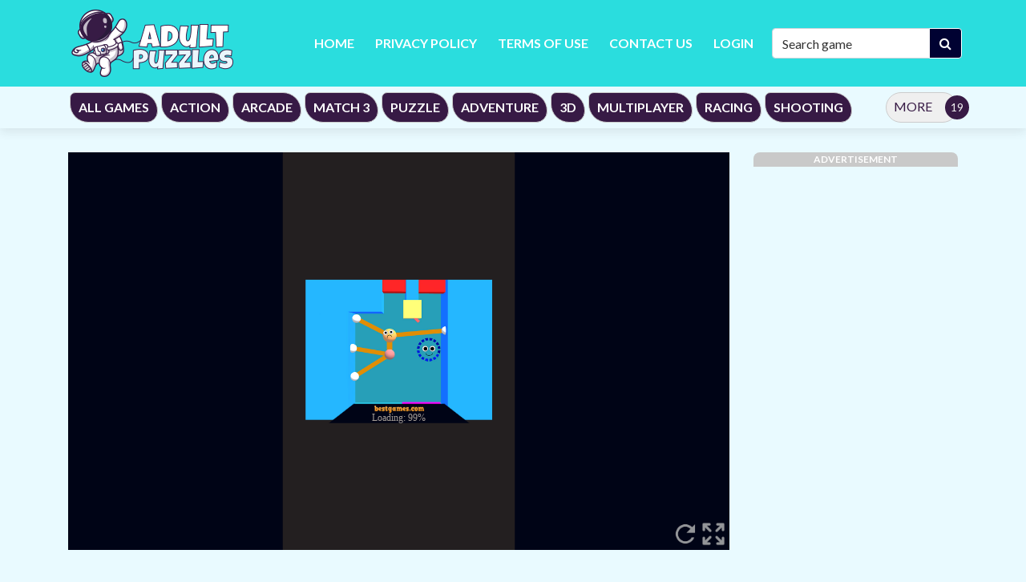

--- FILE ---
content_type: text/html; charset=UTF-8
request_url: https://adult-puzzles.com/game/stretch-guy
body_size: 7779
content:
<!DOCTYPE html>
<html lang="en">
	<head>
        <link rel="apple-touch-icon" sizes="180x180" href="/apple-touch-icon.png">
        <link rel="icon" type="image/png" sizes="32x32" href="/favicon-32x32.png">
        <link rel="icon" type="image/png" sizes="16x16" href="/favicon-16x16.png">
              <link rel="manifest" href="/site.webmanifest">
      <link rel="manifest" href="/manifest.json">
<meta name="theme-color" content="#ffffff">
		<meta charset="utf-8">
		<meta name="viewport" content="width=device-width, initial-scale=1, shrink-to-fit=no" />
		<title>Stretch Guy | Play Free Online Games for mobile, tablet and desktop.</title>
		<meta name="description" content=" Here is a stunt climbing arcade game called Stretch Guy. The target is to use the head of your stickman to attack the smiling face at each level. You could use">
        <meta name="keywords" content=",games ,car games ,free games ,racing games ,online games ,shooting games ,fighting games ,girl games ,zombie games ,new games ,games for girls ,games download ,car racing games ,puzzle games ,bike games ,multiplayer games ,driving games ,game online ,fun games ,action games ,cool games ,adventure games ,kids games ,play games ,best games">
        <meta property="og:url" content="https://adult-puzzles.com" />
        <meta property="og:type" content="HTML5 Games" />
        <meta property="og:title" content="Stretch Guy | Play Free Online Games for mobile, tablet and desktop." />
        <meta property="og:description" content=" Here is a stunt climbing arcade game called Stretch Guy. The target is to use the head of your stickman to attack the smiling face at each level. You could use" />
      				<meta name="twitter:card" content="summary_large_image" />
				<meta name="twitter:title" content="Stretch Guy | Play Free Online Games for mobile, tablet and desktop." />
				<meta name="twitter:description" content=" Here is a stunt climbing arcade game called Stretch Guy. The target is to use the head of your stickman to attack the smiling face at each level. You could use his legs and arms and climb on walls to" />
				<meta name="twitter:image:src" content="https://adult-puzzles.com/thumbs/stretch-guy-512.jpg"><meta property="og:image" content="https://adult-puzzles.com/thumbs/stretch-guy-512.jpg">		<link rel="stylesheet" type="text/css" href="https://adult-puzzles.com/content/themes/adult-puzzles/style/bootstrap.min.css" />
		<link rel="stylesheet" type="text/css" href="https://adult-puzzles.com/content/themes/adult-puzzles/style/jquery-comments.css" />
		<link rel="stylesheet" type="text/css" href="https://adult-puzzles.com/content/themes/adult-puzzles/style/user.css" />
		<link rel="stylesheet" type="text/css" href="https://adult-puzzles.com/content/themes/adult-puzzles/style/style.css" />
		<!-- Font Awesome icons (free version)-->
		<link rel="stylesheet" type="text/css" href="https://cdnjs.cloudflare.com/ajax/libs/font-awesome/4.7.0/css/font-awesome.min.css" />
		<!-- Google fonts-->
		<link href="https://fonts.googleapis.com/css?family=Montserrat:400,700" rel="stylesheet" type="text/css" />
		<link href="https://fonts.googleapis.com/css?family=Lato:400,700,400italic,700italic" rel="stylesheet" type="text/css" />
		<script async src="https://pagead2.googlesyndication.com/pagead/js/adsbygoogle.js?client=ca-pub-4546923552416555"
     crossorigin="anonymous"></script>
	</head>

	<body id="page-top">
		<!-- Navigation-->
		<nav class="navbar navbar-expand-lg navbar-dark top-nav" id="mainNav">
			<div class="container">
				<button id="toggler" class="navbar-toggler navbar-toggler-left collapsed" type="button" data-toggle="collapse" data-target="#navb" aria-expanded="false">
					<span class="navbar-toggler-icon"></span>
				</button>
				<a class="navbar-brand js-scroll-trigger" href="https://adult-puzzles.com/"><img src="https://adult-puzzles.com/images/logoadult-01.png" width="220" height="98"; class="site-logo" alt="site-logo"></a>
				<div class="navbar-collapse collapse justify-content-end" id="navb">
	<ul class="navbar-nav ml-auto text-uppercase">
		<li class="nav-item">
			<a class="nav-link" href="/">Home</a>
		</li>
		<li class="nav-item">
			<a class="nav-link" href="https://adult-puzzles.com/page/privacy-policy">Privacy Policy</a>
		</li>
		<li class="nav-item">
			<a class="nav-link" href="https://adult-puzzles.com/page/terms-of-use">Terms of Use</a>
		</li>
		<li class="nav-item">
			<a class="nav-link" href="https://adult-puzzles.com/page/contact-us">Contact us</a>
				</li>
	<li class="nav-item">
            <a class="nav-link" href="https://adult-puzzles.com/login/">Login</a>        </li>
    </ul>
    <form class="form-inline my-2 my-lg-0 search-bar" action="/index.php">
        <div class="input-group">
            <input type="hidden" name="viewpage" value="search" />
            <input type="text" class="form-control rounded-left search" placeholder="Search game" name="slug" minlength="2" required />
            <div class="input-group-append">
                <button type="submit" class="btn btn-secondary" type="button">
                    <i class="fa fa-search"></i>
                </button>
            </div>
        </div>
    </form>
</div>							</div>
		</nav>
		<div class="nav-categories">
			<div class="container">
				<nav class='greedy'>
	<ul class="links list-categories"><a href="https://adult-puzzles.com/category/all-games"><li>ALL GAMES</li></a><a href="https://adult-puzzles.com/category/action"><li>ACTION</li></a><a href="https://adult-puzzles.com/category/arcade"><li>ARCADE</li></a><a href="https://adult-puzzles.com/category/match-3"><li>MATCH 3</li></a><a href="https://adult-puzzles.com/category/puzzle"><li>PUZZLE</li></a><a href="https://adult-puzzles.com/category/adventure"><li>ADVENTURE</li></a><a href="https://adult-puzzles.com/category/3d"><li>3D</li></a><a href="https://adult-puzzles.com/category/multiplayer"><li>MULTIPLAYER</li></a><a href="https://adult-puzzles.com/category/racing"><li>RACING</li></a><a href="https://adult-puzzles.com/category/shooting"><li>SHOOTING</li></a><a href="https://adult-puzzles.com/category/sports"><li>SPORTS</li></a><a href="https://adult-puzzles.com/category/2-player"><li>2 PLAYER</li></a><a href="https://adult-puzzles.com/category/cooking"><li>COOKING</li></a><a href="https://adult-puzzles.com/category/baby-hazel"><li>BABY HAZEL</li></a><a href="https://adult-puzzles.com/category/bejeweled"><li>BEJEWELED</li></a><a href="https://adult-puzzles.com/category/clicker"><li>CLICKER</li></a><a href="https://adult-puzzles.com/category/hypercasual"><li>HYPERCASUAL</li></a><a href="https://adult-puzzles.com/category/soccer"><li>SOCCER</li></a><a href="https://adult-puzzles.com/category/stickman"><li>STICKMAN</li></a><a href="https://adult-puzzles.com/category/io"><li>IO</li></a><a href="https://adult-puzzles.com/category/battle-royale"><li>Battle Royale</li></a><a href="https://adult-puzzles.com/category/jigsaw"><li>Jigsaw</li></a><a href="https://adult-puzzles.com/category/zazgames"><li>Zazgames</li></a><a href="https://adult-puzzles.com/category/cartoon"><li>Cartoon</li></a><a href="https://adult-puzzles.com/category/cars"><li>Cars</li></a><a href="https://adult-puzzles.com/category/simulator"><li>Simulator</li></a><a href="https://adult-puzzles.com/category/draw-coloring"><li>Draw Coloring</li></a><a href="https://adult-puzzles.com/category/boys"><li>Boys</li></a><a href="https://adult-puzzles.com/category/girls"><li>Girls</li></a></ul>	<button>MORE</button>
  	<ul class='hidden-links hidden'></ul>
</nav>			</div>
		</div><div class="container">
	<div class="game-container">
		<div class="content-wrapper">
		<div class="row">
			<div class="col-md-9 game-content">
				<div class="game-iframe-container"> 
                  <button id="fullScreenButton" onclick="open_fullscreen()"></button>
                  <input class="Reload" type="button"id="btn" />
                  <iframe sandbox="allow-forms allow-same-origin allow-scripts" name="Reload" class="game-iframe" id="game-area" src="https://www.bestgames.com/games/Stretch-Guy/index.html?bestgames" width="1280" height="720" scrolling="none" frameborder="0" webkitAllowFullScreen mozAllowFullScreen allowFullScreen referrerpolicy="no-referrer"></iframe>
              </div>
              <script> 
 var units = [ 
"[base64]", 
"[base64]", 
"[base64]", 
 ]; 
 var unit = units[Math.floor(Math.random() * units.length)]; 
 var decodedData = atob(unit); 
 document.write(decodedData); 
 </script> 
              <div class="single-info-container">
					<div class="header-left">
						<h1 class="single-title">Stretch Guy</h1>
						<p>Played 1956 times.</p>
					</div>
					<div class="header-right">
						<div class="stats-vote">
														<div class="txt-stats"><b class="text-success">100%</b> (6/6)</div>
							<i class="icon-vote fa fa-thumbs-up" id="upvote" data-id="2006"></i>
							<i class="icon-vote fa fa-thumbs-down" id="downvote" data-id="2006"></i>
							<div class="vote-status"></div>
						</div>
					</div>
					<div class="action-btn">
						<div class="single-icon"><i class="fa fa-expand" aria-hidden="true"></i><a href="#" onclick="open_fullscreen()">Fullscreen</a></div>
						<div class="social-share"><a href="https://www.facebook.com/sharer/sharer.php?u=https://adult-puzzles.com/game/stretch-guy" target="_blank">
							<img src="https://adult-puzzles.com/content/themes/adult-puzzles/images/3.svg" alt="share" class="social-icon">
						</a></div>
						<div class="social-share"><a href="https://api.whatsapp.com/send?text=https://adult-puzzles.com/game/stretch-guy" target="_blank">
							<img src="https://adult-puzzles.com/content/themes/adult-puzzles/images/2.svg" alt="share" class="social-icon">
						</a></div>
                  		<div class="social-share"><a href="https://twitter.com/intent/tweet?url=https://adult-puzzles.com/game/stretch-guy" target="_blank">
							<img src="https://adult-puzzles.com/content/themes/adult-puzzles/images/1.svg" alt="share" class="social-icon">
						</a></div>
					</div>
                <br>
                <div style="font-size:12px; color: #fff; text-align: center; text-transform: uppercase; background: #c9c9c9; font-weight: 700;border-radius: 8px 8px 0px 0px;">Advertisement</div>
<script> 
 var units = [ 
"[base64]", 
"[base64]", 
"[base64]", 
 ]; 
 var unit = units[Math.floor(Math.random() * units.length)]; 
 var decodedData = atob(unit); 
 document.write(decodedData); 
 </script> 

				</div>
				<b>Description:</b>
              <div> Now you can play Stretch Guy online in your web browser for free at adult-puzzles.com.</div>
				<div class="single-description">
					 Here is a stunt climbing arcade game called Stretch Guy. The target is to use the head of your stickman to attack the smiling face at each level. You could use his legs and arms and climb on walls to solve puzzles or move on walls. Be aware of the bubbles at each level, 				</div>
				<br>
				<b>Instructions:</b>
				<div class="single-instructions">
					you need to destroy or avoid them, or else you will lose immediately!				</div>
				<br>
				<b>Categories:</b>
				<p class="cat-list"> 
										<a href="https://adult-puzzles.com/category/all-games" class="cat-link">ALL GAMES</a>
										<a href="https://adult-puzzles.com/category/puzzle" class="cat-link">PUZZLE</a>
									</p>
								<div class="single-comments">
				</div>
			</div>
			<div class="col-md-3">
				<div class="sidebar">
	<div class="widget">
		<div style="font-size:12px; color: #fff; text-align: center; text-transform: uppercase; background: #c9c9c9; font-weight: 700;border-radius: 8px 8px 0px 0px;">Advertisement</div>
<script> 
 var units = [ 
"[base64]", 
"[base64]", 
"[base64]", 
 ]; 
 var unit = units[Math.floor(Math.random() * units.length)]; 
 var decodedData = atob(unit); 
 document.write(decodedData); 
 </script> 


	</div>
  <h4 class="widget-title"><i class="fa fa-plus" aria-hidden="true"></i>NEW GAMES</h4>
	<div class="widget">
		<div class="row">	<div class="col-4 list-tile">
		<a href="https://adult-puzzles.com/game/online-cats-multiplayer-park">
			<div class="list-game">
				<div class="list-thumbnail"><img src="https://adult-puzzles.com/thumbs/online-cats-multiplayer-park-online-cats-multiplayer-park-fa2a980191204ecaaa6c1368ecfd35e8-512x512_small.jpg" width="512" height="512"; class="small-thumb" alt="Online Cats Multiplayer Park"></div>
				<div class="list-content">
					<div class="list-title">Online Cats Multiplayer Park</div>
				</div>
			</div>
		</a>
	</div>
		<div class="col-4 list-tile">
		<a href="https://adult-puzzles.com/game/-screamals">
			<div class="list-game">
				<div class="list-thumbnail"><img src="https://adult-puzzles.com/thumbs/-screamals--screamals-6a824233b44043ebb626a6ea7bdb7a21-512x512_small.jpg" width="512" height="512"; class="small-thumb" alt=" Screamals"></div>
				<div class="list-content">
					<div class="list-title"> Screamals</div>
				</div>
			</div>
		</a>
	</div>
		<div class="col-4 list-tile">
		<a href="https://adult-puzzles.com/game/snowboard-game-party">
			<div class="list-game">
				<div class="list-thumbnail"><img src="https://adult-puzzles.com/thumbs/snowboard-game-party-snowboard-game-party-511bb952353c4e25b4a2f67c0ce73ee8-512x512_small.jpg" width="512" height="512"; class="small-thumb" alt="Snowboard Game​ Party"></div>
				<div class="list-content">
					<div class="list-title">Snowboard Game​ Party</div>
				</div>
			</div>
		</a>
	</div>
		<div class="col-4 list-tile">
		<a href="https://adult-puzzles.com/game/-blob-hero">
			<div class="list-game">
				<div class="list-thumbnail"><img src="https://adult-puzzles.com/thumbs/-blob-hero--blob-hero-cdf1ceb50bf8436db921c02172d2fc08-512x512_small.jpg" width="512" height="512"; class="small-thumb" alt=" Blob Hero"></div>
				<div class="list-content">
					<div class="list-title"> Blob Hero</div>
				</div>
			</div>
		</a>
	</div>
		<div class="col-4 list-tile">
		<a href="https://adult-puzzles.com/game/gym-simulator---tycoon">
			<div class="list-game">
				<div class="list-thumbnail"><img src="https://adult-puzzles.com/thumbs/gym-simulator---tycoon-gym-simulator---tycoon-3ea6c4f2bc774fabb79f32a329a00932-512x512_small.jpg" width="512" height="512"; class="small-thumb" alt="Gym Simulator - Tycoon"></div>
				<div class="list-content">
					<div class="list-title">Gym Simulator - Tycoon</div>
				</div>
			</div>
		</a>
	</div>
		<div class="col-4 list-tile">
		<a href="https://adult-puzzles.com/game/-craft-block-world-building">
			<div class="list-game">
				<div class="list-thumbnail"><img src="https://adult-puzzles.com/thumbs/-craft-block-world-building--craft-block-world-building-fd9aafb2f496453795583c8a29ac34ac-512x512_small.jpg" width="512" height="512"; class="small-thumb" alt=" Craft Block World Building"></div>
				<div class="list-content">
					<div class="list-title"> Craft Block World Building</div>
				</div>
			</div>
		</a>
	</div>
		<div class="col-4 list-tile">
		<a href="https://adult-puzzles.com/game/labubu-skate-the-parkour">
			<div class="list-game">
				<div class="list-thumbnail"><img src="https://adult-puzzles.com/thumbs/labubu-skate-the-parkour-labubu-skate-the-parkour-512x512_small.jpg" width="512" height="512"; class="small-thumb" alt="Labubu Skate The Parkour"></div>
				<div class="list-content">
					<div class="list-title">Labubu Skate The Parkour</div>
				</div>
			</div>
		</a>
	</div>
		<div class="col-4 list-tile">
		<a href="https://adult-puzzles.com/game/labubu-zombie-miner-time">
			<div class="list-game">
				<div class="list-thumbnail"><img src="https://adult-puzzles.com/thumbs/labubu-zombie-miner-time-labubu-zombie-miner-time-512x512_small.jpg" width="512" height="512"; class="small-thumb" alt="Labubu Zombie Miner Time"></div>
				<div class="list-content">
					<div class="list-title">Labubu Zombie Miner Time</div>
				</div>
			</div>
		</a>
	</div>
		<div class="col-4 list-tile">
		<a href="https://adult-puzzles.com/game/labubu-doll-mukbang-asmr-unblocked">
			<div class="list-game">
				<div class="list-thumbnail"><img src="https://adult-puzzles.com/thumbs/labubu-doll-mukbang-asmr-unblocked-labubu-doll-mukbang-asmr-unblocked-512x512_small.jpg" width="512" height="512"; class="small-thumb" alt="Labubu Doll Mukbang Asmr Unblocked"></div>
				<div class="list-content">
					<div class="list-title">Labubu Doll Mukbang Asmr Unblocked</div>
				</div>
			</div>
		</a>
	</div>
	</div>	</div>

	<h4 class="widget-title"><i class="fa fa-gamepad" aria-hidden="true"></i>RANDOM GAMES</h4>
	<div class="widget">
		<div class="row">	<div class="col-4 list-tile">
		<a href="https://adult-puzzles.com/game/fashion-show">
			<div class="list-game">
				<div class="list-thumbnail"><img src="https://adult-puzzles.com/thumbs/fashion-show-fashion-show-512x512_small.jpg" width="512" height="512"; class="small-thumb" alt="Fashion Show"></div>
				<div class="list-content">
					<div class="list-title">Fashion Show</div>
				</div>
			</div>
		</a>
	</div>
		<div class="col-4 list-tile">
		<a href="https://adult-puzzles.com/game/spidey-and-his-friends">
			<div class="list-game">
				<div class="list-thumbnail"><img src="https://adult-puzzles.com/thumbs/spidey-and-his-friends-spidey-and-his-friends-spidey-and-his-friends-spidey-and-his-friends-512x512_small_small.jpg" width="512" height="512"; class="small-thumb" alt="Spidey and his Friends"></div>
				<div class="list-content">
					<div class="list-title">Spidey and his Friends</div>
				</div>
			</div>
		</a>
	</div>
		<div class="col-4 list-tile">
		<a href="https://adult-puzzles.com/game/bridge-race">
			<div class="list-game">
				<div class="list-thumbnail"><img src="https://adult-puzzles.com/thumbs/bridge-race-bridge-race-qsdqdqsd_small.jpg" width="512" height="512"; class="small-thumb" alt="Bridge Race"></div>
				<div class="list-content">
					<div class="list-title">Bridge Race</div>
				</div>
			</div>
		</a>
	</div>
		<div class="col-4 list-tile">
		<a href="https://adult-puzzles.com/game/way-of-the-house-husband-jigsaw-puzzle">
			<div class="list-game">
				<div class="list-thumbnail"><img src="https://adult-puzzles.com/thumbs/way-of-the-house-husband-jigsaw-puzzle-way-of-the-house-husband-jigsaw-puzzle-512x512_small.jpg" width="512" height="512"; class="small-thumb" alt="Way of the House Husband Jigsaw Puzzle"></div>
				<div class="list-content">
					<div class="list-title">Way of the House Husband Jigsaw Puzzle</div>
				</div>
			</div>
		</a>
	</div>
		<div class="col-4 list-tile">
		<a href="https://adult-puzzles.com/game/-noob-saving-friends">
			<div class="list-game">
				<div class="list-thumbnail"><img src="https://adult-puzzles.com/thumbs/-noob-saving-friends--noob-saving-friends-ac446b8b43bb4d09ba5202adc6385154-512x512_small.jpg" width="512" height="512"; class="small-thumb" alt=" Noob: Saving friends"></div>
				<div class="list-content">
					<div class="list-title"> Noob: Saving friends</div>
				</div>
			</div>
		</a>
	</div>
		<div class="col-4 list-tile">
		<a href="https://adult-puzzles.com/game/tap-car">
			<div class="list-game">
				<div class="list-thumbnail"><img src="https://adult-puzzles.com/thumbs/tap-car-tap-car-6e167cdefdf244bc97955ca7ecec4edf-512x512_small.jpg" width="512" height="512"; class="small-thumb" alt="Tap Car"></div>
				<div class="list-content">
					<div class="list-title">Tap Car</div>
				</div>
			</div>
		</a>
	</div>
		<div class="col-4 list-tile">
		<a href="https://adult-puzzles.com/game/puper-ball">
			<div class="list-game">
				<div class="list-thumbnail"><img src="https://adult-puzzles.com/thumbs/puper-ball-puper-ball-2b1128f423d648d2b8c7c2995d36aca5-512x512_small.jpeg" width="512" height="512"; class="small-thumb" alt="PUPER BALL"></div>
				<div class="list-content">
					<div class="list-title">PUPER BALL</div>
				</div>
			</div>
		</a>
	</div>
		<div class="col-4 list-tile">
		<a href="https://adult-puzzles.com/game/sprunki-money-stack-incredibox">
			<div class="list-game">
				<div class="list-thumbnail"><img src="https://adult-puzzles.com/thumbs/sprunki-money-stack-incredibox-sprunki-money-stack-incredibox-512x512_small.jpg" width="512" height="512"; class="small-thumb" alt="Sprunki Money Stack Incredibox"></div>
				<div class="list-content">
					<div class="list-title">Sprunki Money Stack Incredibox</div>
				</div>
			</div>
		</a>
	</div>
		<div class="col-4 list-tile">
		<a href="https://adult-puzzles.com/game/super-marius-world">
			<div class="list-game">
				<div class="list-thumbnail"><img src="https://adult-puzzles.com/thumbs/super-marius-world-super-marius-world-1fdb4444ed784a169cbbb14c53e226ea-512x512_small.jpeg" width="512" height="512"; class="small-thumb" alt="SUPER MARIUS WORLD"></div>
				<div class="list-content">
					<div class="list-title">SUPER MARIUS WORLD</div>
				</div>
			</div>
		</a>
	</div>
	</div>	</div>
</div>			</div>
		</div>
	</div>
	<div style="font-size:12px; color: #fff; text-align: center; text-transform: uppercase; background: #c9c9c9; font-weight: 700;border-radius: 8px 8px 0px 0px;">Advertisement</div>
<script> 
 var units = [ 
"[base64]", 
"[base64]", 
"[base64]", 
 ]; 
 var unit = units[Math.floor(Math.random() * units.length)]; 
 var decodedData = atob(unit); 
 document.write(decodedData); 
 </script> 


	</div>
	<div class="bottom-container">
		<h3 class="item-title"><i class="fa fa-thumbs-up" aria-hidden="true"></i>SIMILAR GAMES</h3>
		<div class="row">		<div class="col-md-2 col-sm-3 col-4 item-grid">
	<a href="https://adult-puzzles.com/game/masha-and-the-bear-jigsaw-puzzle">
	<div class="list-game">
		<div class="list-thumbnail"><img src="https://adult-puzzles.com/thumbs/masha-and-the-bear-jigsaw-puzzle-masha-and-the-bear-jigsaw-puzzle-512x512_small.jpg" width="512" height="512"; class="small-thumb" alt="Masha and the Bear Jigsaw Puzzle"></div>
		<div class="list-content">
			<div class="star-rating text-center"><img src="https://adult-puzzles.com/content/themes/adult-puzzles/images/star-4.png" alt="rating"></div>
			<div class="list-title">Masha and the Bear Jigsaw Puzzle</div>
		</div>
	</div>
	</a>
</div>			<div class="col-md-2 col-sm-3 col-4 item-grid">
	<a href="https://adult-puzzles.com/game/join-clash-epic-battle">
	<div class="list-game">
		<div class="list-thumbnail"><img src="https://lh3.googleusercontent.com/-bxZ7c-nk8iE/YIH9Y5v8c6I/AAAAAAAAAAc/Kzd0vsOOyYQqoHfofTeuITMBMrhU5A7gwCLcBGAsYHQ/Join-Clash-3D-Mod-APK.png" width="512" height="512"; class="small-thumb" alt="Join Clash Epic Battle"></div>
		<div class="list-content">
			<div class="star-rating text-center"><img src="https://adult-puzzles.com/content/themes/adult-puzzles/images/star-3.png" alt="rating"></div>
			<div class="list-title">Join Clash Epic Battle</div>
		</div>
	</div>
	</a>
</div>			<div class="col-md-2 col-sm-3 col-4 item-grid">
	<a href="https://adult-puzzles.com/game/mario-jigsaw-puzzle-collection">
	<div class="list-game">
		<div class="list-thumbnail"><img src="https://img.gamemonetize.com/ui6aic629ytk3wbtk4a02wbzlblqdjv7/512x512.jpg" width="512" height="512"; class="small-thumb" alt="Mario Jigsaw Puzzle Collection"></div>
		<div class="list-content">
			<div class="star-rating text-center"><img src="https://adult-puzzles.com/content/themes/adult-puzzles/images/star-4.png" alt="rating"></div>
			<div class="list-title">Mario Jigsaw Puzzle Collection</div>
		</div>
	</div>
	</a>
</div>			<div class="col-md-2 col-sm-3 col-4 item-grid">
	<a href="https://adult-puzzles.com/game/brick-surfer">
	<div class="list-game">
		<div class="list-thumbnail"><img src="https://lh3.googleusercontent.com/-lj7Irk2Owaw/YIH-ajBJQVI/AAAAAAAAAAs/40YKSVCCnPcsEv5oxBVDlcO2GsyLKC76gCLcBGAsYHQ/brick-surfer.jpg" width="512" height="512"; class="small-thumb" alt="Brick Surfer"></div>
		<div class="list-content">
			<div class="star-rating text-center"><img src="https://adult-puzzles.com/content/themes/adult-puzzles/images/star-3.png" alt="rating"></div>
			<div class="list-title">Brick Surfer</div>
		</div>
	</div>
	</a>
</div>			<div class="col-md-2 col-sm-3 col-4 item-grid">
	<a href="https://adult-puzzles.com/game/perfect-first-date">
	<div class="list-game">
		<div class="list-thumbnail"><img src="https://img.gamemonetize.com/rjz7dvndmc7keh6irxpyzxh4ogcyqgki/512x512.jpg" width="512" height="512"; class="small-thumb" alt="Perfect First Date"></div>
		<div class="list-content">
			<div class="star-rating text-center"><img src="https://adult-puzzles.com/content/themes/adult-puzzles/images/star-3.png" alt="rating"></div>
			<div class="list-title">Perfect First Date</div>
		</div>
	</div>
	</a>
</div>			<div class="col-md-2 col-sm-3 col-4 item-grid">
	<a href="https://adult-puzzles.com/game/shortcut-pro">
	<div class="list-game">
		<div class="list-thumbnail"><img src="https://img.gamemonetize.com/1vnprxr0epkagwx7lvfw638r6lo32vx4/512x512.jpg" width="512" height="512"; class="small-thumb" alt="Shortcut Pro"></div>
		<div class="list-content">
			<div class="star-rating text-center"><img src="https://adult-puzzles.com/content/themes/adult-puzzles/images/star-4.png" alt="rating"></div>
			<div class="list-title">Shortcut Pro</div>
		</div>
	</div>
	</a>
</div>			<div class="col-md-2 col-sm-3 col-4 item-grid">
	<a href="https://adult-puzzles.com/game/super-mario-run-race-online">
	<div class="list-game">
		<div class="list-thumbnail"><img src="https://img.gamemonetize.com/bf854cuzscj0ipa0efbjadqu6nnnfknq/512x512.jpg" width="512" height="512"; class="small-thumb" alt="super mario run race online"></div>
		<div class="list-content">
			<div class="star-rating text-center"><img src="https://adult-puzzles.com/content/themes/adult-puzzles/images/star-4.png" alt="rating"></div>
			<div class="list-title">super mario run race online</div>
		</div>
	</div>
	</a>
</div>			<div class="col-md-2 col-sm-3 col-4 item-grid">
	<a href="https://adult-puzzles.com/game/mario-world-bros-2">
	<div class="list-game">
		<div class="list-thumbnail"><img src="https://img.gamemonetize.com/vkmhpaouq3y2bns4acrwhcavmplmql9m/512x512.jpg" width="512" height="512"; class="small-thumb" alt="Mario World Bros 2"></div>
		<div class="list-content">
			<div class="star-rating text-center"><img src="https://adult-puzzles.com/content/themes/adult-puzzles/images/star-4.png" alt="rating"></div>
			<div class="list-title">Mario World Bros 2</div>
		</div>
	</div>
	</a>
</div>			<div class="col-md-2 col-sm-3 col-4 item-grid">
	<a href="https://adult-puzzles.com/game/tornadoio">
	<div class="list-game">
		<div class="list-thumbnail"><img src="https://adult-puzzles.com/thumbs/tornadoio-tornadoio-99c2fe9d195e41c69e9f73a56f6b1f8d-512x512_small.jpeg" width="512" height="512"; class="small-thumb" alt="TORNADO.IO"></div>
		<div class="list-content">
			<div class="star-rating text-center"><img src="https://adult-puzzles.com/content/themes/adult-puzzles/images/star-4.png" alt="rating"></div>
			<div class="list-title">TORNADO.IO</div>
		</div>
	</div>
	</a>
</div>			<div class="col-md-2 col-sm-3 col-4 item-grid">
	<a href="https://adult-puzzles.com/game/papperio">
	<div class="list-game">
		<div class="list-thumbnail"><img src="https://adult-puzzles.com/thumbs/papperio-papperio-c5d4966b176246748d6c847103ebfd51-512x512_small.jpeg" width="512" height="512"; class="small-thumb" alt="PAPPER.IO"></div>
		<div class="list-content">
			<div class="star-rating text-center"><img src="https://adult-puzzles.com/content/themes/adult-puzzles/images/star-4.png" alt="rating"></div>
			<div class="list-title">PAPPER.IO</div>
		</div>
	</div>
	</a>
</div>			<div class="col-md-2 col-sm-3 col-4 item-grid">
	<a href="https://adult-puzzles.com/game/dress-up-3d-chllng">
	<div class="list-game">
		<div class="list-thumbnail"><img src="https://img.gamemonetize.com/rtqqu9x9yqpzedcws561nwfz7mmamqne/512x512.jpg" width="512" height="512"; class="small-thumb" alt="Dress Up 3d Chllng"></div>
		<div class="list-content">
			<div class="star-rating text-center"><img src="https://adult-puzzles.com/content/themes/adult-puzzles/images/star-4.png" alt="rating"></div>
			<div class="list-title">Dress Up 3d Chllng</div>
		</div>
	</div>
	</a>
</div>			<div class="col-md-2 col-sm-3 col-4 item-grid">
	<a href="https://adult-puzzles.com/game/5-minibattles">
	<div class="list-game">
		<div class="list-thumbnail"><img src="https://i1.silvergames.com/j/b/mini-heads-party.jpg" width="512" height="512"; class="small-thumb" alt="5 MiniBattles"></div>
		<div class="list-content">
			<div class="star-rating text-center"><img src="https://adult-puzzles.com/content/themes/adult-puzzles/images/star-3.png" alt="rating"></div>
			<div class="list-title">5 MiniBattles</div>
		</div>
	</div>
	</a>
</div>			<div class="col-md-2 col-sm-3 col-4 item-grid">
	<a href="https://adult-puzzles.com/game/yoyo-doll-school-life">
	<div class="list-game">
		<div class="list-thumbnail"><img src="https://adult-puzzles.com/thumbs/yoyo-doll-school-life-yoyo-doll-school-life-512_small.jpg" width="512" height="512"; class="small-thumb" alt="YOYO Doll: School life"></div>
		<div class="list-content">
			<div class="star-rating text-center"><img src="https://adult-puzzles.com/content/themes/adult-puzzles/images/star-4.png" alt="rating"></div>
			<div class="list-title">YOYO Doll: School life</div>
		</div>
	</div>
	</a>
</div>			<div class="col-md-2 col-sm-3 col-4 item-grid">
	<a href="https://adult-puzzles.com/game/truck-loader-5">
	<div class="list-game">
		<div class="list-thumbnail"><img src="https://img.gamemonetize.com/uoqfs8gs2redrwzbfo3diixqpd986v71/512x512.jpg" width="512" height="512"; class="small-thumb" alt="Truck Loader 5"></div>
		<div class="list-content">
			<div class="star-rating text-center"><img src="https://adult-puzzles.com/content/themes/adult-puzzles/images/star-4.png" alt="rating"></div>
			<div class="list-title">Truck Loader 5</div>
		</div>
	</div>
	</a>
</div>			<div class="col-md-2 col-sm-3 col-4 item-grid">
	<a href="https://adult-puzzles.com/game/the-douchebag-workout">
	<div class="list-game">
		<div class="list-thumbnail"><img src="https://adult-puzzles.com/thumbs/the-douchebag-workout-the-douchebag-workout-3c6959b8087c448e865fa5d5762cfc81-512x512_small.jpeg" width="512" height="512"; class="small-thumb" alt="THE DOUCHEBAG WORKOUT"></div>
		<div class="list-content">
			<div class="star-rating text-center"><img src="https://adult-puzzles.com/content/themes/adult-puzzles/images/star-4.png" alt="rating"></div>
			<div class="list-title">THE DOUCHEBAG WORKOUT</div>
		</div>
	</div>
	</a>
</div>	</div>	</div>
<p style="text-align: center;">Play Stretch Guy Online Game. One of many <a href="https://adult-puzzles.com/category/puzzle">PUZZLE</a> Games to play online on your web browser for free at <a href="https://adult-puzzles.com">adult-puzzles</a> . Stretch Guy is also a  game that be played on a mobile phone, tablet, and computer. Tagged as ALL GAMES, PUZZLE. Played by 1956 players. Other games you might like are Masha and the Bear Jigsaw Puzzle, Join Clash Epic Battle, Mario Jigsaw Puzzle Collection, Brick Surfer, Perfect First Date, Shortcut Pro, super mario run race online, Mario World Bros 2, TORNADO.IO, . No download or installation needed to play this free game. Hope this game brings a little joy into your daily life.</p>
</div>
	<footer class="footer text-center">
		<div class="container">
			<div class="row">
				<div class="col-lg-4 mb-5 mb-lg-0">
					<h4 class="text-uppercase mb-4">adult-puzzles</h4>
<p class="lead mb-0">
<a href="https://adult-puzzles.com/page/privacy-policy">Privacy Policy</a>
<br>
<a href="https://adult-puzzles.com/page/terms-of-use">Terms of Use</a>
<br>
</p>				</div>
				<div class="col-lg-4 mb-5 mb-lg-0">
					<h4 class="text-uppercase mb-4">MENU</h4>
<p class="lead mb-0"><a href="https://adult-puzzles.com/category/all-games">All Games</a> | <a href="https://adult-puzzles.com/category/2-player">2 Players</a> | <a href="https://adult-puzzles.com/category/3d">3D</a> | <a href="https://adult-puzzles.com/category/action">Action</a> | <a href="https://adult-puzzles.com/category/adventure">Adventure</a> | <a href="https://adult-puzzles.com/category/arcade">Arcade</a>
| <a href="https://adult-puzzles.com/category/io">IO Games</a> | <a href="https://adult-puzzles.com/category/boys">Boys</a> | <a href="https://adult-puzzles.com/category/girls">Girls</a>
| <a href="https://adult-puzzles.com/category/multiplayer">Multiplayer</a> | <a href="https://adult-puzzles.com/category/puzzle">Puzzle</a> | <a href="https://adult-puzzles.com/category/racing">Racing</a></p>

				</div>
				<div class="col-lg-4">
					<h4 class="text-uppercase mb-4">Social Media</h4>
<p class="lead mb-0"><a href="https://www.youtube.com/channel/UCzp6EhcVYXE0X5VB73To8hw" target="_blank" rel="noopener"><img class="alignnone" src="https://adult-puzzles.com/images/adult-puzzles_social_icons-13.svg" alt="" width="35" height="35" /></a><a href="https://www.facebook.com/Adult-puzzles-103545825447916" target="_blank" rel="noopener"><img class="alignnone" src="https://adult-puzzles.com/images/adult-puzzles_social_icons-14.svg" alt="" width="35" height="35" /></a><a href="https://www.instagram.com/adult.puzzles/" target="_blank" rel="noopener"><img src="https://adult-puzzles.com/images/adult-puzzles_social_icons-12.svg" width="35" height="35" /></a>
<br>
<a href="https://adult-puzzles.com/page/contact-us">Contact Us</a></p>				</div>
			</div>
		</div>
	</footer>
	<div class="copyright py-4 text-center text-white">
		<div class="container">
			<a href="https://adult-puzzles.com/">adult-puzzles</a> © 2026. All rights reserved.		</div>
	</div>
	<script type="text/javascript" src="https://adult-puzzles.com/content/themes/adult-puzzles/js/jquery-3.3.1.min.js"></script>
	<script type="text/javascript" src="https://adult-puzzles.com/content/themes/adult-puzzles/js/bootstrap.min.js"></script>
	<script type="text/javascript" src="https://adult-puzzles.com/js/jquery-comments.min.js"></script>
	<script type="text/javascript" src="https://adult-puzzles.com/content/themes/adult-puzzles/js/script.js"></script>
	<script type="text/javascript" src="https://adult-puzzles.com/js/stats.js"></script>
  <script defer src="https://static.cloudflareinsights.com/beacon.min.js/vcd15cbe7772f49c399c6a5babf22c1241717689176015" integrity="sha512-ZpsOmlRQV6y907TI0dKBHq9Md29nnaEIPlkf84rnaERnq6zvWvPUqr2ft8M1aS28oN72PdrCzSjY4U6VaAw1EQ==" data-cf-beacon='{"version":"2024.11.0","token":"050d856453364f399e679e7360904e05","r":1,"server_timing":{"name":{"cfCacheStatus":true,"cfEdge":true,"cfExtPri":true,"cfL4":true,"cfOrigin":true,"cfSpeedBrain":true},"location_startswith":null}}' crossorigin="anonymous"></script>
</body>
</html><audio autoplay>
<source src="/media/Online.ogg" type="audio/ogg">
<source src="/media/Online.m4a" type="audio/mpeg">
<source src="/media/Online.mp3" type="audio/mpeg">
</audio>

--- FILE ---
content_type: text/html
request_url: https://www.bestgames.com/games/Stretch-Guy/index.html?bestgames
body_size: 2878
content:
<!DOCTYPE html>
<meta name="viewport" content="width=device-width,initial-scale=1.0, minimum-scale=1.0, maximum-scale=1.0, user-scalable=no"/>
<html lang="en-us">
  <head>
    <meta charset="utf-8">
    <meta http-equiv="Content-Type" content="text/html; charset=utf-8">
    <title>Stretch Guy</title>
    <link rel="shortcut icon" href="favicon.ico">
<style>
        * {
            margin: 0;
            padding: 0;
        }
        body {
            background: #000416;
        }
		#container{
			top:50%;
			left:50%;
			position:absolute;
			transform: translate(-50%, -50%);
			/* background:#222c36; */
			background:#000416;
			overflow:hidden;
		}
		#logo{
			position: absolute;
			display:block;
			top: 50%;
			left: 50%;
			width:80%;
			-webkit-transform: translate(-50%,-50%);
			transform: translate(-50%,-50%);
			text-align: center;
			overflow:hidden;
		}	
		div.button{
			background: #222c36;
			padding: 0 8px;
			text-align: center;
			border-radius: 3px;
			color: white;
			font-weight: bold;
			text-decoration: none;
			cursor:pointer;
		}
		div.moregames {
			height: 38px;
			line-height: 38px;
			padding: 0 5px;
			margin: 1px 1px 0 0;
			float: left;
			color: #333;
			text-align: left;
			font-size: 15px;
			position: relative;
			z-index: 10;
		}
		div.fullscreen{
			margin: 1px 1px 0 0;
			position:absolute;
			right:5px;	
			height:38px;
			line-height:38px;
			display:inline-flex;
			font-weight:bold;
		}
		div.fullscreen img{
			padding-left:5px;	
		}
    </style>
    <script src="Build/UnityLoader.js"></script>
    <script type="text/javascript"> 
	
       function UnityProgress(gameInstance, progress) {
			var ua = window.navigator.userAgent;
			var iOS = !!ua.match(/iPad/i) || !!ua.match(/iPhone/i);
			var webkit = !!ua.match(/WebKit/i);
			var iOSSafari = iOS && webkit && !ua.match(/CriOS/i);
	   
		  if (!gameInstance.Module) {
			 return;
		  } else if (progress === "complete") {
			 document.getElementById("logo").style.display = "none";
			// document.getElementById("FullscreenImg").style.display = "none";
			  //document.getElementById("sitelogo").style.display = "block";
			return;
		  } else if (progress == 1) {
			document.getElementById("loadinginfo").innerHTML = "PROCESSING...";
		  }
			else if (progress >= 0.9) {
			document.getElementById("loadinginfo").innerHTML = "Loading: 99%";
			 //document.getElementById("sitelogo").style.display = "none";
		  }		  
		  else if (progress > 0) {
			document.getElementById("loadinginfo").innerHTML = "Loading: " + Math.round(progress * 100) + "%";
			 //document.getElementById("sitelogo").style.display = "none";
		  }
  
			gameInstance.container.onmouseup = function()
			{
				if(!iOSSafari)
					openLink();
			}
		  
    }
	function openLink(){
if (btnIdLogo>0 && isLogoClicked==true ) {
  switch (btnIdLogo)
    {
        case 1:
            CreateLinksInGame('Tiles-Hop','MenuScene','logo');
            break;
        case 2:
            CreateLinksInGame('Tiles-Hop','GameScene','logo');
            break;
        case 3:
            CreateLinksInGame('Tiles-Hop','GameoverScene','logo');
            break;
        case 4:
            CreateLinksInGame('Tiles-Hop','BallScene','logo');
            break;
    }
    btnIdLogo=-1;
    isLogoClicked=false;

}

 else if (btnIdMore>0 && isMoreClicked==true ) {

   switch (btnIdMore)
     {
         case 1:
             CreateLinksInGame('Tiles-Hop','MenuScene','logo');
             break;
         case 2:
             CreateLinksInGame('Tiles-Hop','GameScene','logo');
             break;
         case 3:
             CreateLinksInGame('Tiles-Hop','GameoverScene','logo');
             break;
         case 4:
             CreateLinksInGame('Tiles-Hop','BallScene','logo');
             break;
     }
     btnIdMore=-1;
     isMoreClicked=false;
 }
}
function CreateLinksInGame(NameID,Screen,Button,GameId){
	GameId = typeof GameId !== 'undefined' ? GameId : "";
	var domain=document.referrer;
	var url="https://www.yiv.com/";
	if(typeof GameId  === 'undefined' || GameId == "" || GameId == "undefined"){
    	
    }else{
		//url = url+"&pic="+GameId;
		url = url+"?pic="+GameId;
	}
    if(typeof domain  === 'undefined' || domain == "" || domain == "undefined"){
    	domain="unknown";
    }else{
    	domain=domain.split('/')[2];
    }
	if(url.indexOf("?") > -1){
		url=url+"&";
	}else{
		url=url+"?";
	}
	url=url+"utm_source="+domain+"&utm_medium="+Screen+"-"+Button+"&utm_campaign=game-"+NameID;
	window.open(url);
}
    var gameInstance = UnityLoader.instantiate("gameContainer", "Build/Build.json", {
      onProgress: UnityProgress,
      Module: {
        onRuntimeInitialized: function() { UnityProgress(gameInstance, "complete") }
      }
    });
    var btnIdLogo=-1;
    var isLogoClicked=false;
    var btnIdMore=-1;
    var isMoreClicked=false;

    
      function FitScreen(){
       var w=440;
       var h=750;
       var availWidth=window.innerWidth;
       var availHeight=window.innerHeight;
	   
       var canvas = document.getElementById("#canvas");
       if(availWidth/availHeight>w/h){
         height = availHeight;
         width = (height*w/h);
      }else{
         width = availWidth;
         height = width*h/w;
      }
	  
       document.getElementById("container").style.width=width + "px";
       document.getElementById("container").style.height=(height) + "px";
       document.getElementById("gameContainer").style.width=width + "px";
       document.getElementById("gameContainer").style.height=height + "px";
	  
	  document.getElementById("logo").style.width=width*0.8 + "px";
	   document.getElementById("loadinginfo").style.fontSize=width*0.04 + "px";
	   canvas.style.width  = "100%";
      	canvas.style.height = "100%";
    if(window.WEBAudioMute){
        window.WEBAudioMute(false);
      }
   }
   function mute()
   {
    if(window.WEBAudioMute){
        window.WEBAudioMute(true);
      }
   }
      </script>
    <script src="https://www.bestgames.com/forgame/functions.js?0123"></script>
	<script src="https://www.bestgames.com/ShowGames.js"></script>
	<script>
		gamesBest = Games;
		linkBest = CreateLinksInGame;
	</script>
	<script src="https://www.cargames.com/forgame/functions.js?0123"></script>
	<script src="https://www.cargames.com/ShowGames.js"></script>
	<script>
		gamesCar = Games;
		linkCar = CreateLinksInGame;
	</script>
	<script type="text/javascript"> 
	function openWindow(Screen,Button,NameId,website)
    {        
       document.onmouseup = function()
        {
		    switch(website.trim().toLowerCase()){
				case "bestgames":
					GameId = GetGameIdByNameId(NameId,gamesBest);
					linkBest("Stretch Guy",Screen,Button,GameId);
					break;
				case "cargames":
					GameId = GetGameIdByNameId(NameId,gamesCar);
					linkCar("Stretch Guy",Screen,Button,GameId);
					break;
				default:
					console.log(website+" is error");
			}
			document.onmouseup = null;
        }
	}
	//随机一个nameId
	function GetNameIdByRandom(len,website){
		var gamesArr;
		switch(website.trim().toLowerCase()){
			case "bestgames":
				 gamesArr = gamesBest;
				break;
			case "cargames":
				 gamesArr = gamesCar;
				break;
			default:
				console.log(website+" is error");
			}
		var nameIdArray = new Array();
		var separator = ',';
		for(var i = 0;i<len;i++){
			var randomIndex;
			var nameId;
			do{
				 randomIndex = Math.floor(Math.random()*(gamesArr.length));
				 nameId = gamesArr[randomIndex]['nameid'];
			}while(nameIdArray.includes(nameId)&&len<=gamesArr.length);
			nameIdArray[i] = nameId;
		}
		nameIdArray[len] = website;
		var nameIds = nameIdArray.join(separator);
		console.log(nameIds);
	    gameInstance.SendMessage("WWWLoader","CallGetNameIds",nameIds);
	}
	//通过NameId获取GameId
	function GetGameIdByNameId(NameId,Games){
		for (i=0;i<Games.length;i++){
			if(Games[i]['nameid'] == NameId){
				return Games[i]['id'];
			}
		}
		console.log("ShowGames.js not exist ",NameId," correspond to vaule");
		return "";
	}
	//直接根据网址打开网页
	function openWindowByUrl(Url)
    {        
	 var url = encodeURI(Url);
       document.onmouseup = function()
        {
            window.open(url);
			document.onmouseup = null;
        }
	}
	  </script>
  </head>
<body onFocus="FitScreen();" onLoad="FitScreen();" onResize="FitScreen();" onblur="mute();">
    <div id="container">
		<div id="gameContainer" style="width: 440px; height: 750px"></div>
    
            <div id="logo">
                <img src="img.jpg" width="100%" height="100%">
                <img src="bestgames-logo.png" style="bottom:-2px;position:absolute;left:50%;width:80%;transform: translate(-50%, 0%); cursor:pointer;" onClick='linkBest("Stretch Guy","loading","logo")'>
                <div id="loadinginfo" style="position:absolute;bottom:0px;left:50%;width:50%;transform: translate(-50%, 0%);color:#a59d96;font-size:14px;">
                    Loading...
                </div>
            </div>
        </div>
     
</body>
</html>

--- FILE ---
content_type: text/html; charset=utf-8
request_url: https://www.google.com/recaptcha/api2/aframe
body_size: 266
content:
<!DOCTYPE HTML><html><head><meta http-equiv="content-type" content="text/html; charset=UTF-8"></head><body><script nonce="8lCY-X074jA6ua-os6IpSQ">/** Anti-fraud and anti-abuse applications only. See google.com/recaptcha */ try{var clients={'sodar':'https://pagead2.googlesyndication.com/pagead/sodar?'};window.addEventListener("message",function(a){try{if(a.source===window.parent){var b=JSON.parse(a.data);var c=clients[b['id']];if(c){var d=document.createElement('img');d.src=c+b['params']+'&rc='+(localStorage.getItem("rc::a")?sessionStorage.getItem("rc::b"):"");window.document.body.appendChild(d);sessionStorage.setItem("rc::e",parseInt(sessionStorage.getItem("rc::e")||0)+1);localStorage.setItem("rc::h",'1768832352315');}}}catch(b){}});window.parent.postMessage("_grecaptcha_ready", "*");}catch(b){}</script></body></html>

--- FILE ---
content_type: text/css
request_url: https://adult-puzzles.com/content/themes/adult-puzzles/style/jquery-comments.css
body_size: 2612
content:
/*jquery-comments.js 1.5.0

(c) 2017 Joona Tykkyläinen, Viima Solutions Oy
jquery-comments may be freely distributed under the MIT license.
For all details and documentation:
http://viima.github.io/jquery-comments/*/

.jquery-comments * {
	box-sizing: border-box;
	text-shadow: none;
}

.jquery-comments a[href]:not(.tag) {
	color: #2793e6;
	text-decoration: none;
}

.jquery-comments a[href]:not(.tag):hover {
	text-decoration: underline;
}

.jquery-comments .textarea, .jquery-comments input, .jquery-comments button {
	-webkit-appearance: none;
	-moz-appearance: none;
	-ms-appearance: none;
	appearance: none;

	vertical-align: top;
	border-radius: 0;
	margin: 0;
	padding: 0;
	border: 0;
	outline: 0;
	background: rgba(0, 0, 0, 0);
}

.jquery-comments button {
	vertical-align: inherit;
}

.jquery-comments .tag {
	color: inherit;
	font-size: 0.9em;
	line-height: 1.2em;
	background: #ddd;
	border: 1px solid #ccc;
	padding: 0.05em 0.4em;
	cursor: pointer;
	font-weight: normal;
	border-radius: 1em;
	transition: all 0.2s linear;
	white-space: nowrap;
	display: inline-block;
	text-decoration: none;
}

.jquery-comments .attachments .tag {
	white-space: normal;
	word-break: break-all;

	padding: 0.05em 0.5em;
	line-height: 1.3em;

	margin-top: 0.3em;
	margin-right: 0.5em;
}

.jquery-comments .attachments .tag > i:first-child {
	margin-right: 0.4em;
}

.jquery-comments .attachments .tag .delete {
	display: inline;
	font-size: 14px;
	color: #888;
	
	position: relative;
	padding: 2px;
	padding-right: 4px;
	right: -4px;
}

.jquery-comments .attachments .tag:hover .delete {
	color: black;
}

.jquery-comments .tag:hover {
	text-decoration: none;
}

.jquery-comments .tag:not(.deletable):hover {
	background-color: #d8edf8;
	border-color: #2793e6;
}

.jquery-comments [contentEditable=true]:empty:not(:focus):before{
    content:attr(data-placeholder);
    color: #CCC;
    position: inherit;
    pointer-events: none;
}

.jquery-comments i.fa {
	width: 1em;
	height: 1em;
	background-size: cover;
	text-align: center;
}

.jquery-comments i.fa.image:before {
	content: "";
}

.jquery-comments .spinner {
	font-size: 2em;
	text-align: center;
	padding: 0.5em;
	margin: 0;
	color: #666;
}

.jquery-comments .spinner.inline {
	font-size: inherit;
	padding: 0;
	color: #fff;
}

.jquery-comments ul {
	list-style: none;
	padding: 0;
	margin: 0;
}

.jquery-comments .profile-picture {
	float: left;
	width: 3.6rem;
	height: 3.6rem;
	max-width: 50px;
	max-height: 50px;
	background-size: cover;
	background-repeat: no-repeat;
	background-position: center center;
}

.jquery-comments i.profile-picture {
	font-size: 3.4em;
	text-align: center;
}

.jquery-comments .profile-picture.round {
	border-radius: 50%;
}

.jquery-comments .commenting-field.main{
	margin-bottom: 0.75em;
}

.jquery-comments .commenting-field.main .profile-picture {
	margin-bottom: 1rem;
}

.jquery-comments .textarea-wrapper {
	overflow: hidden;
	padding-left: 15px;
	position: relative;
}

.jquery-comments .textarea-wrapper:before {
	content: " ";
	position: absolute;
	border: 5px solid #D5D5D5;
	left: 5px;
	top: 0;
	width: 10px;
	height: 10px;
	box-sizing: border-box;
	border-bottom-color: rgba(0, 0, 0, 0);
	border-left-color: rgba(0, 0, 0, 0);
}

.jquery-comments .textarea-wrapper:after {
	content: " ";
	position: absolute;
	border: 7px solid #FFF;
	left: 7px;
	top: 1px;
	width: 10px;
	height: 10px;
	box-sizing: border-box;
	border-bottom-color: rgba(0, 0, 0, 0);
	border-left-color: rgba(0, 0, 0, 0);
}

.jquery-comments .textarea-wrapper .inline-button {
	cursor: pointer;
	right: 0;
	z-index: 10;
	position: absolute;
	border: .5em solid rgba(0,0,0,0);
	box-sizing: content-box;
	font-size: inherit;
	overflow: hidden;
	opacity: 0.5;

	-webkit-user-select: none;
	-moz-user-select: none;
	-ms-user-select: none;
	user-select: none;
}

.jquery-comments .textarea-wrapper .inline-button:hover {
	opacity: 1;
}

.jquery-comments:not(.mobile) .commenting-field-scrollable .textarea-wrapper .inline-button {
	margin-right: 15px;	/* Because of scrollbar */
}

.jquery-comments .textarea-wrapper .inline-button i {
	font-size: 1.2em;
}

.jquery-comments .textarea-wrapper .upload input {
	cursor: pointer;
	position: absolute;
	top: 0;
	right: 0;
	min-width: 100%;
	height: 100%;
	margin: 0;
	padding: 0;
	opacity: 0;
}

.jquery-comments .textarea-wrapper .close {
	width: 1em;
	height: 1em;
}

.jquery-comments .textarea-wrapper .textarea {
	margin: 0;
	outline: 0;
	overflow-y: auto;
	overflow-x: hidden;
	cursor: text;

	border: 1px solid #CCC;;
	background: #FFF;
	font-size: 1em;
	line-height: 1.45em;
	padding: .25em .8em;
	padding-right: 2em;
}

.jquery-comments:not(.mobile) .commenting-field-scrollable .textarea-wrapper .textarea {
	padding-right: calc(2em + 15px);	/* Because of scrollbar */
}

.jquery-comments .textarea-wrapper .control-row > .attachments {
	padding-top: .3em;
}

.jquery-comments .textarea-wrapper .control-row > span {
	float: right;
	line-height: 1.6em;
	margin-top: .4em;
	border: 1px solid rgba(0, 0, 0, 0);
	color: #FFF;
	padding: 0 1em;
	font-size: 1em;
	opacity: .5;
}

.jquery-comments .textarea-wrapper .control-row > span:not(:first-child) {
	margin-right: .5em;
}

.jquery-comments .textarea-wrapper .control-row > span.enabled {
	opacity: 1;
	cursor: pointer;
}

.jquery-comments .textarea-wrapper .control-row > span:not(.enabled) {
	pointer-events: none;
}

.jquery-comments .textarea-wrapper .control-row > span.enabled:hover {
	opacity: .9;
}

.jquery-comments .textarea-wrapper .control-row > span.upload {
	position: relative;
	overflow: hidden;
	background-color: #999;
}

.jquery-comments ul.navigation {
	clear: both;

	color: #999;
	border-bottom: 2px solid #CCC;
	line-height: 2em;
	font-size: 1em;
	margin-bottom: 0.5em;
}

.jquery-comments ul.navigation .navigation-wrapper {
	position: relative;
}

.jquery-comments ul.navigation li {
	display: inline-block;
	position: relative;
	padding: 0 1em;
	cursor: pointer;
	text-align: center;

	-webkit-user-select: none;
	-moz-user-select: none;
	-ms-user-select: none;
	user-select: none;
}

.jquery-comments ul.navigation li.active,
.jquery-comments ul.navigation li:hover {
	color: #fff;
}

.jquery-comments ul.navigation li.active:after {
	content: " ";
	display: block;
	right: 0;
	height: 2px;
	background: #000;
	position: absolute;
	bottom: -2px;
	left: 0;
}

.jquery-comments ul.navigation li[data-sort-key="attachments"] {
	float: right;
}

.jquery-comments ul.navigation li[data-sort-key="attachments"] i {
	margin-right: 0.25em;
}

.jquery-comments ul.navigation .navigation-wrapper.responsive {
	display: none;
}

@media screen and (max-width: 600px) {
	.jquery-comments ul.navigation .navigation-wrapper {
		display: none;
	}
	.jquery-comments ul.navigation .navigation-wrapper.responsive {
		display: inline;
	}
}

.jquery-comments.responsive ul.navigation .navigation-wrapper {
	display: none;
}
.jquery-comments.responsive ul.navigation .navigation-wrapper.responsive {
	display: inline;
}

.jquery-comments ul.navigation .navigation-wrapper.responsive li.title {
	padding: 0 1.5em;
}

.jquery-comments ul.navigation .navigation-wrapper.responsive li.title header:after {
    display: inline-block;
    content: "";
    border-left: 0.3em solid rgba(0, 0, 0, 0) !important;
    border-right: 0.3em solid rgba(0, 0, 0, 0) !important;
    border-top: 0.4em solid #CCC;
    margin-left: 0.5em;
    position: relative;
    top: -0.1em;
}

.jquery-comments ul.navigation .navigation-wrapper.responsive li.title.active header:after,
.jquery-comments ul.navigation .navigation-wrapper.responsive li.title:hover header:after {
	border-top-color: #000;
}

.jquery-comments ul.dropdown {
	display: none;
	position: absolute;
	background: #FFF;
	z-index: 99;
	line-height: 1.2em;

	border: 1px solid #CCC;
	box-shadow: 0 6px 12px rgba(0, 0, 0, 0.175);
	-webkit-box-shadow: 0 6px 12px rgba(0, 0, 0, 0.175);
	-moz-box-shadow: 0 6px 12px rgba(0, 0, 0, 0.175);
	-ms-box-shadow: 0 6px 12px rgba(0, 0, 0, 0.175);
}

.jquery-comments ul.dropdown.autocomplete {
	margin-top: 0.25em;
}

.jquery-comments ul.dropdown li {
	display: block;
	white-space: nowrap;
	clear: both;
	padding: 0.6em;
	font-weight: normal;
	cursor: pointer;
}

.jquery-comments ul.dropdown li.active {
	background: #EEE;
}

.jquery-comments ul.dropdown li a {
	display: block;
	text-decoration: none;
	color: inherit;
}

.jquery-comments ul.dropdown li .profile-picture {
	float: left;
	width: 2.4em;
	height: 2.4em;
	margin-right: 0.5em;
}

.jquery-comments ul.dropdown li .details {
	display: inline-block;
}

.jquery-comments ul.dropdown li .name {
	font-weight: bold;
}

.jquery-comments ul.dropdown li .details.no-email {
	line-height: 2.4em;
}

.jquery-comments ul.dropdown li .email {
	color: #999;
	font-size: 0.95em;
	margin-top: 0.1em;
}

.jquery-comments ul.navigation .navigation-wrapper.responsive ul.dropdown {
	left: 0;
	width: 100%;
}

.jquery-comments ul.navigation .navigation-wrapper.responsive ul.dropdown li {
	color: #000;
}

.jquery-comments ul.navigation .navigation-wrapper.responsive ul.dropdown li.active {
	color: #FFF;
}

.jquery-comments ul.navigation .navigation-wrapper.responsive ul.dropdown li:hover:not(.active) {
	background: #F5F5F5;
}

.jquery-comments ul.navigation .navigation-wrapper.responsive ul.dropdown li:after {
	display: none;
}

.jquery-comments .no-data {
	display: none;
	margin: 1em;
	text-align: center;
	font-size: 1.5em;
	color: #CCC;
}

.jquery-comments ul.main:empty ~ .no-comments {
	display: inherit;
}

.jquery-comments ul#attachment-list:empty ~ .no-attachments {
	display: inherit;
}

.jquery-comments ul.main li.comment {
	clear: both;
}

.jquery-comments ul.main li.comment .comment-wrapper,
.jquery-comments ul.main li.toggle-all,
.jquery-comments ul.main li.comment .commenting-field {
	padding: .5em;
}

.jquery-comments ul.main li.comment .comment-wrapper {
	overflow: hidden;
}

.jquery-comments ul.main > li.comment:first-child > .comment-wrapper {
	border-top: none;
}

.jquery-comments ul.main li.comment .comment-wrapper > .profile-picture {
	margin-right: 1rem;
}

.jquery-comments ul.main li.comment time {
	float: right;
	line-height: 1.4em;
	margin-left: .5em;
	font-size: 0.8em;
	color: #666;
}

.jquery-comments ul.main li.comment .comment-header {
	line-height: 1.4em;
	word-break: break-word;
}

.jquery-comments ul.main li.comment .comment-header > * {
	margin-right: .5rem;
}

.jquery-comments ul.main li.comment .comment-header .name {
	font-weight: bold;
}

.jquery-comments ul.main li.comment .comment-header .reply-to {
	color: #999;
	font-size: .8em;
	font-weight: normal;
	vertical-align: top;
}

.jquery-comments ul.main li.comment .comment-header .reply-to i {
	margin-right: .25rem;
}

.jquery-comments ul.main li.comment .comment-header .new {
	background: #2793e6;
	font-size: 0.8em;
	padding: 0.2em 0.6em;
	color: #fff;
	font-weight: normal;
	border-radius: 1em;
	vertical-align: bottom;
	word-break: normal;
}

.jquery-comments ul.main li.comment .wrapper{
	line-height: 1.4em;
	overflow: hidden;
}

.jquery-comments.mobile ul.main li.comment .child-comments li.comment .wrapper{
	overflow: visible;
}

/* Content */
.jquery-comments ul.main li.comment .wrapper .content {
	white-space: pre-line;
	word-break: break-word;
}

.jquery-comments ul.main li.comment .wrapper .content time.edited {
	float: inherit;
	margin: 0;
	font-size: .9em;
	font-style: italic;
	color: #999;
}

.jquery-comments ul.main li.comment .wrapper .content time.edited:before {
	content: " - ";
}

/* Attachments */
.jquery-comments ul.main li.comment .wrapper .attachments .tags:not(:empty) {
	margin-bottom: 0.5em;
}

.jquery-comments ul.main li.comment .wrapper .attachments .previews .preview {
	display: inline-block;
	margin-top: .25em;
	margin-right: .25em;
}

.jquery-comments ul.main li.comment .wrapper .attachments .previews .preview > * {
	max-width: 100%;
	max-height: 200px;
	width: auto;
	height: auto;
}

.jquery-comments ul.main li.comment .wrapper .attachments .previews .preview > *:focus {
	outline: none;
}

/* Actions */
.jquery-comments.mobile ul.main li.comment .actions {
	font-size: 1em;
}

.jquery-comments ul.main li.comment .actions > * {
	color: #999;
	font-weight: bold;
}

.jquery-comments ul.main li.comment .actions .action {
	display: inline-block;
	cursor: pointer;
	margin-left: 1em;
	margin-right: 1em;
	line-height: 1.5em;
	font-size: 0.9em;
}

.jquery-comments ul.main li.comment .actions .action:first-child {
	margin-left: 0;
}

.jquery-comments ul.main li.comment .actions .action.upvote {
	cursor: inherit;
}

.jquery-comments ul.main li.comment .actions .action.upvote .upvote-count {
	margin-right: .5em;
}

.jquery-comments ul.main li.comment .actions .action.upvote .upvote-count:empty {
	display: none;
}

.jquery-comments ul.main li.comment .actions .action.upvote i {
	cursor: pointer;
}

.jquery-comments ul.main li.comment .actions .action:not(.upvote):hover,
.jquery-comments ul.main li.comment .actions .action.upvote:not(.highlight-font) i:hover {
	color: #666;
}

.jquery-comments ul.main li.comment .actions .action.delete {
	opacity: 0.5;
	pointer-events: none;
}

.jquery-comments ul.main li.comment .actions .action.delete.enabled {
	opacity: 1;
	pointer-events: auto;
}

.jquery-comments ul#attachment-list li.comment .actions .action:not(.delete) {
	display: none;
}

.jquery-comments ul#attachment-list li.comment .actions .action.delete {
	margin: 0;
}

.jquery-comments ul#attachment-list li.comment .actions .separator {
	display: none;
}


/* Child comments */
.jquery-comments ul.main li.comment .child-comments > *:before { /* Margin for second level content */
	content: "";
	height: 1px;
	float: left;

	width: calc(3.6em + .5em);	/* Profile picture width plus margin */
	max-width: calc(50px + .5em);	/* Profile picture max width plus margin */
}

.jquery-comments ul.main li.comment .child-comments .profile-picture {
	width: 2.4rem;
	height: 2.4rem;
}

.jquery-comments ul.main li.comment .child-comments i.profile-picture {
	font-size: 2.4em;
}

.jquery-comments ul.main li.comment .child-comments li.toggle-all {
	padding-top: 0;
}

.jquery-comments ul.main li.comment .child-comments li.toggle-all span:first-child {
	vertical-align: middle;
}

.jquery-comments ul.main li.comment .child-comments li.toggle-all span:first-child:hover {
	cursor: pointer;
	text-decoration: underline;
}

.jquery-comments ul.main li.comment .child-comments li.toggle-all .caret {
	display: inline-block;
	vertical-align: middle;
	width: 0;
	height: 0;

	margin-left: .5em;
	border: .3em solid;
	margin-top: .35em;

	border-left-color: rgba(0, 0, 0, 0);
	border-bottom-color: rgba(0, 0, 0, 0);
	border-right-color: rgba(0, 0, 0, 0);
}

.jquery-comments ul.main li.comment .child-comments li.toggle-all .caret.up {
	border-top-color: rgba(0, 0, 0, 0);
	border-bottom-color: inherit;
	margin-top: -.2em;
}

.jquery-comments ul.main li.comment .child-comments .togglable-reply {
	display: none;
}

.jquery-comments ul.main li.comment .child-comments .visible {
	display: inherit;
}

.jquery-comments ul.main li.comment.hidden {
	display: none;
}

/* Editing comment */
.jquery-comments ul.main li.comment.edit > .comment-wrapper > *:not(.commenting-field) {
	display: none;
}

.jquery-comments ul.main li.comment.edit > .comment-wrapper .commenting-field {
	padding-left: 0 !important;
	padding-right: 0 !important;
}

/* Drag & drop attachments */
.jquery-comments.drag-ongoing {
	overflow-y: hidden !important;
}

.jquery-comments .droppable-overlay {
	display: table;
	position: fixed;
	z-index: 99;

	top: 0;
	left: 0;
	width: 100%;
	height: 100%;
	background: rgba(0,0,0,0.3)
}

.jquery-comments .droppable-overlay .droppable-container {
	display: table-cell;
	vertical-align: middle;
	text-align: center;
}

.jquery-comments .droppable-overlay .droppable-container .droppable {
	background: #FFF;
	color: #CCC;
	padding: 6em;
}

.jquery-comments .droppable-overlay .droppable-container .droppable.drag-over {
	color: #999;
}

.jquery-comments .droppable-overlay .droppable-container .droppable i {
	margin-bottom: 5px;
}

/* Read-only mode */
.jquery-comments.read-only .commenting-field {
	display: none;
}
.jquery-comments.read-only .actions {
	display: none;
}
.comments-container {
    padding: 10px;
    border: 1px solid #dcdfe3;
    margin-top: 50px;
}
.comments-container #comments {
	margin: 15px 0;
}

--- FILE ---
content_type: text/css
request_url: https://adult-puzzles.com/content/themes/adult-puzzles/style/user.css
body_size: 319
content:
.user-avatar img {
	width: 40px;
}
.user-avatar {
	margin-left: 20px;
	border-radius: 50%;
	overflow: hidden;
	cursor: pointer;
}
ul.user-links {
    position: absolute;
    background: #fff;
    right: 0;
    top: 100%;
    z-index: 2;
    text-align: left;
    list-style: none;
    font-weight: normal;
    background-clip: padding-box;
    border: 1px solid rgba(0, 0, 0, .15);
    border-radius: .25rem;
    padding-left: 0;
    box-shadow: 0 4px 12px 0 rgba(43, 43, 43, 0.1);
}
ul.user-links li {
    padding: 1rem;
    min-width: 220px;
    color: #2c3e50;
}
ul.user-links.hidden {
	display: none;
}
.user-links hr {
	margin: 0;
}
#mainNav .container {
	position: relative;
	padding: 0 10px;
}
.section {
	background-color: #fff;
	border-radius: 10px;
	padding: 15px;
	margin-bottom: 30px;
	box-shadow: 2px 2px 5px 0 rgba(0,0,0,0.05);
}
.section-title {
	font-size: 1.3rem;
}
.page-title {
	margin-top: 5px;
	margin-bottom: 20px;
}
.profile-username {
	font-size: 20px;
	font-weight: bold;
	margin-top: 20px;
}
.user-page {
	background-color: #f6f8fb;
}
.user-page .single-title {
	margin-top: 0;
	margin-bottom: 10px;
	padding-top: 25px;
	font-size: 1.5rem;
}
.user-page .section-title {
	font-weight: bold;
	margin-bottom: 15px;
}
.profile-bio {
	margin-top: 10px;
}
.profile-join {
	color: #d6793a;
	font-style: italic;
}
.progress-bar {
	background-color: #19bae0;
}
.level-badge {
	float: left;
	margin-right: 10px;
}
.profile-game-item {
	max-width: 80px;
	border-radius: 10px;
	overflow: hidden;
	margin-right: 15px;
}
.profile-gamelist {
	position: relative;
}
.profile-gamelist ul {
	overflow: hidden;
	white-space: nowrap;
	display: block;
	list-style: none;
	padding: 0;
	margin-bottom: 0;
}

.profile-gamelist li {
	display: inline-block;
	text-align: center;
}

.profile-comment-item {
	position: relative;
	border: 1px solid #dcdfe3;
	padding: 15px;
	border-radius: 10px;
	margin-top: 20px;
}

.comment-date {
	font-style: italic;
}

.btn-left {
	position: absolute;
	left: 0;
	background-color: #fff;
	border-radius: 50%;
	top: 14px;
	margin: 5px;
	box-shadow: 0 0 5px 0 rgba(0,0,0,0.3);
}
.btn-right {
	position: absolute;
	right: 0;
	background-color: #fff;
	border-radius: 50%;
	top: 14px;
	margin: 5px;
	box-shadow: 0 0 5px 0 rgba(0,0,0,0.3);
}
.label-xp {
	color: #d6793a;
	font-style: italic;
}
.delete-comment {
	position: absolute;
	right: 10px;
	bottom: 10px;
	cursor: pointer;
}
.input-hidden {
  position: absolute;
  left: -9999px;
}

input[type=radio]:checked + label>img {
  border: 1px solid #fff;
  box-shadow: 0 0 0 3px #14ca14;
}

.avatar-chooser .col-3 {
	padding-right: 5px;
	padding-left: 5px;
}

.avatar-chooser {
	margin-right: 0;
	margin-left: 0;
}

--- FILE ---
content_type: image/svg+xml
request_url: https://adult-puzzles.com/content/themes/adult-puzzles/images/3.svg
body_size: 155
content:
<svg xmlns="http://www.w3.org/2000/svg" viewBox="0 0 17.1 17.1"><path d="M11,3c2.8.4,3.1.9,2.6,3.7a.6.6,0,0,0,0,.6c1.8,2.8,1.6,3.8-1.4,6.9-.9,0-1.8,1-2.8.3s.8-2.6,1.7-4C9,10,6.9,9.8,5.4,8a1.9,1.9,0,0,1-.8-2.5,8.2,8.2,0,0,0,.7-2.8" style="fill:#395398;fill-rule:evenodd"/><path d="M5.3,2.7A4.7,4.7,0,0,1,5,5.8c-.7,1.1.7,1.3.8,2a9.8,9.8,0,0,0,3,3.1,1.8,1.8,0,0,1,.9,2.3c-.8.6-1.5.2-2.1-.3s-3.1-2-4.5-3.2a2.1,2.1,0,0,1-.4-.6C3,6.8,4.4,4.8,5.3,2.7" style="fill:#415fa3;fill-rule:evenodd"/><path d="M11.8,1.2c2.1,1.1,2.7,2.9,1.8,6.1-.5-.3-.2-.7-.2-1.2s.2-2.9-2.1-2.5a1.5,1.5,0,0,1-1.7-.3" style="fill:#415fa3;fill-rule:evenodd"/><path d="M2.7,9.1h.4c.2.4.7.8.9,1.3a3.6,3.6,0,0,0,3.7,2.7,2.8,2.8,0,0,1,1.7.7.4.4,0,0,0,.1.3c.9.8,1.8-.4,2.7,0-1.1.8-2.3,1.3-3.7.4a.8.8,0,0,0-1.2.3c-.9,1.8-2.1.8-2.8-.1S1.8,11.5,2.7,9.1Z" style="fill:#6994d1;fill-rule:evenodd"/><path d="M14.9,13.1a.8.8,0,0,1,.8.9c0,.6-.4.8-.9.7a.7.7,0,0,1-.8-.8A.9.9,0,0,1,14.9,13.1Z" style="fill:#5479ba;fill-rule:evenodd"/><path d="M3,15.8c-.1-.4.1-.5.3-.4a.5.5,0,0,1,.5.3c.1.2-.1.4-.4.4Z" style="fill:#6994d1;fill-rule:evenodd"/><path d="M9.5,13.3a1.8,1.8,0,0,0-1.1-2.1c-1.8-.5-2.1-2-2.6-3.4a6.2,6.2,0,0,0,4.8,1.8c.6,0,1.2,0,1.4.8s-.4.9-.9,1.1-.8,1.9-1.6,2.7h0A.6.6,0,0,1,9.5,13.3Z" style="fill:#36568e;fill-rule:evenodd"/><path d="M9.5,13.3v.9l-1.3-.5c-4-.5-4-.5-5.1-4.5Z" style="fill:#5479ba;fill-rule:evenodd"/><path d="M10.6,15.2V10.6h1.5l.2-1.8H10.6V7.7c0-.5.1-.9.9-.9h.9V5.3H11A2.2,2.2,0,0,0,8.7,7.5V8.8H7.2v1.8H8.7v4.6Z" style="fill:#fff"/></svg>

--- FILE ---
content_type: image/svg+xml
request_url: https://adult-puzzles.com/images/adult-puzzles_social_icons-14.svg
body_size: -259
content:
<svg id="Layer_1" data-name="Layer 1" xmlns="http://www.w3.org/2000/svg" viewBox="0 0 202.4 202.4"><defs><style>.cls-1{fill:#fff;}</style></defs><path class="cls-1" d="M101.2,13.2a90.6,90.6,0,0,0-14.1,180V129.9h-23V103.8h23v-20c0-22.7,13.5-35.2,34.2-35.2a143.2,143.2,0,0,1,20.2,1.7V72.6H130.1c-11.2,0-14.7,7-14.7,14.2v17h25.1l-4,26.1H115.4v63.3a90.6,90.6,0,0,0-14.2-180Z"/></svg>